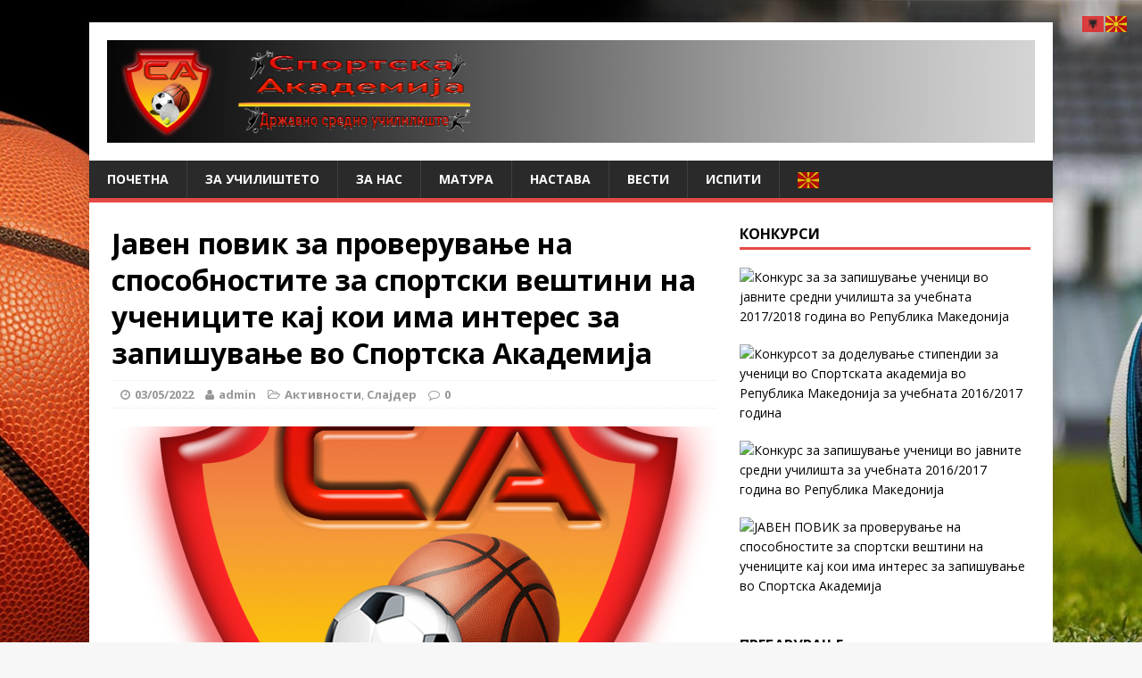

--- FILE ---
content_type: text/html; charset=UTF-8
request_url: http://sportskaakademija.edu.mk/%D1%98%D0%B0%D0%B2%D0%B5%D0%BD-%D0%BF%D0%BE%D0%B2%D0%B8%D0%BA-%D0%B7%D0%B0-%D0%BF%D1%80%D0%BE%D0%B2%D0%B5%D1%80%D1%83%D0%B2%D0%B0%D1%9A%D0%B5-%D0%BD%D0%B0-%D1%81%D0%BF%D0%BE%D1%81%D0%BE%D0%B1%D0%BD-2/
body_size: 55707
content:
<!DOCTYPE html>
<html class="no-js" lang="en-US">
<head>
<meta charset="UTF-8">
<meta name="viewport" content="width=device-width, initial-scale=1.0">
<link rel="profile" href="http://gmpg.org/xfn/11" />
<link rel="pingback" href="http://sportskaakademija.edu.mk/xmlrpc.php" />
<title>Јавен повик за проверување на способностите за спортски вештини на учениците кај кои има интерес за запишување во Спортска Академија &#8211; ДСУ Спортска академија</title>
<link rel='dns-prefetch' href='//fonts.googleapis.com' />
<link rel='dns-prefetch' href='//s.w.org' />
<link rel="alternate" type="application/rss+xml" title="ДСУ Спортска академија &raquo; Feed" href="http://sportskaakademija.edu.mk/feed/" />
<link rel="alternate" type="application/rss+xml" title="ДСУ Спортска академија &raquo; Comments Feed" href="http://sportskaakademija.edu.mk/comments/feed/" />
		<script type="text/javascript">
			window._wpemojiSettings = {"baseUrl":"https:\/\/s.w.org\/images\/core\/emoji\/12.0.0-1\/72x72\/","ext":".png","svgUrl":"https:\/\/s.w.org\/images\/core\/emoji\/12.0.0-1\/svg\/","svgExt":".svg","source":{"concatemoji":"http:\/\/sportskaakademija.edu.mk\/wp-includes\/js\/wp-emoji-release.min.js?ver=5.3.20"}};
			!function(e,a,t){var n,r,o,i=a.createElement("canvas"),p=i.getContext&&i.getContext("2d");function s(e,t){var a=String.fromCharCode;p.clearRect(0,0,i.width,i.height),p.fillText(a.apply(this,e),0,0);e=i.toDataURL();return p.clearRect(0,0,i.width,i.height),p.fillText(a.apply(this,t),0,0),e===i.toDataURL()}function c(e){var t=a.createElement("script");t.src=e,t.defer=t.type="text/javascript",a.getElementsByTagName("head")[0].appendChild(t)}for(o=Array("flag","emoji"),t.supports={everything:!0,everythingExceptFlag:!0},r=0;r<o.length;r++)t.supports[o[r]]=function(e){if(!p||!p.fillText)return!1;switch(p.textBaseline="top",p.font="600 32px Arial",e){case"flag":return s([127987,65039,8205,9895,65039],[127987,65039,8203,9895,65039])?!1:!s([55356,56826,55356,56819],[55356,56826,8203,55356,56819])&&!s([55356,57332,56128,56423,56128,56418,56128,56421,56128,56430,56128,56423,56128,56447],[55356,57332,8203,56128,56423,8203,56128,56418,8203,56128,56421,8203,56128,56430,8203,56128,56423,8203,56128,56447]);case"emoji":return!s([55357,56424,55356,57342,8205,55358,56605,8205,55357,56424,55356,57340],[55357,56424,55356,57342,8203,55358,56605,8203,55357,56424,55356,57340])}return!1}(o[r]),t.supports.everything=t.supports.everything&&t.supports[o[r]],"flag"!==o[r]&&(t.supports.everythingExceptFlag=t.supports.everythingExceptFlag&&t.supports[o[r]]);t.supports.everythingExceptFlag=t.supports.everythingExceptFlag&&!t.supports.flag,t.DOMReady=!1,t.readyCallback=function(){t.DOMReady=!0},t.supports.everything||(n=function(){t.readyCallback()},a.addEventListener?(a.addEventListener("DOMContentLoaded",n,!1),e.addEventListener("load",n,!1)):(e.attachEvent("onload",n),a.attachEvent("onreadystatechange",function(){"complete"===a.readyState&&t.readyCallback()})),(n=t.source||{}).concatemoji?c(n.concatemoji):n.wpemoji&&n.twemoji&&(c(n.twemoji),c(n.wpemoji)))}(window,document,window._wpemojiSettings);
		</script>
		<style type="text/css">
img.wp-smiley,
img.emoji {
	display: inline !important;
	border: none !important;
	box-shadow: none !important;
	height: 1em !important;
	width: 1em !important;
	margin: 0 .07em !important;
	vertical-align: -0.1em !important;
	background: none !important;
	padding: 0 !important;
}
</style>
	<link rel='stylesheet' id='wp-block-library-css'  href='http://sportskaakademija.edu.mk/wp-includes/css/dist/block-library/style.min.css?ver=5.3.20' type='text/css' media='all' />
<link rel='stylesheet' id='mh-google-fonts-css'  href='https://fonts.googleapis.com/css?family=Open+Sans:400,400italic,700,600' type='text/css' media='all' />
<link rel='stylesheet' id='mh-magazine-lite-css'  href='http://sportskaakademija.edu.mk/wp-content/themes/mh-magazine-lite/style.css?ver=2.3.1' type='text/css' media='all' />
<link rel='stylesheet' id='mh-font-awesome-css'  href='http://sportskaakademija.edu.mk/wp-content/themes/mh-magazine-lite/includes/font-awesome.min.css' type='text/css' media='all' />
<script type='text/javascript' src='http://sportskaakademija.edu.mk/wp-includes/js/jquery/jquery.js?ver=1.12.4-wp'></script>
<script type='text/javascript' src='http://sportskaakademija.edu.mk/wp-includes/js/jquery/jquery-migrate.min.js?ver=1.4.1'></script>
<script type='text/javascript' src='http://sportskaakademija.edu.mk/wp-content/themes/mh-magazine-lite/js/scripts.js?ver=5.3.20'></script>
<link rel='https://api.w.org/' href='http://sportskaakademija.edu.mk/wp-json/' />
<link rel="EditURI" type="application/rsd+xml" title="RSD" href="http://sportskaakademija.edu.mk/xmlrpc.php?rsd" />
<link rel="wlwmanifest" type="application/wlwmanifest+xml" href="http://sportskaakademija.edu.mk/wp-includes/wlwmanifest.xml" /> 
<link rel='prev' title='Час по психомоторика' href='http://sportskaakademija.edu.mk/%d1%87%d0%b0%d1%81-%d0%bf%d0%be-%d0%bf%d1%81%d0%b8%d1%85%d0%be%d0%bc%d0%be%d1%82%d0%be%d1%80%d0%b8%d0%ba%d0%b0/' />
<link rel='next' title='Час по пливање' href='http://sportskaakademija.edu.mk/%d1%87%d0%b0%d1%81-%d0%bf%d0%be-%d0%bf%d0%bb%d0%b8%d0%b2%d0%b0%d1%9a%d0%b5/' />
<meta name="generator" content="WordPress 5.3.20" />
<link rel="canonical" href="http://sportskaakademija.edu.mk/%d1%98%d0%b0%d0%b2%d0%b5%d0%bd-%d0%bf%d0%be%d0%b2%d0%b8%d0%ba-%d0%b7%d0%b0-%d0%bf%d1%80%d0%be%d0%b2%d0%b5%d1%80%d1%83%d0%b2%d0%b0%d1%9a%d0%b5-%d0%bd%d0%b0-%d1%81%d0%bf%d0%be%d1%81%d0%be%d0%b1%d0%bd-2/" />
<link rel='shortlink' href='http://sportskaakademija.edu.mk/?p=2207' />
<link rel="alternate" type="application/json+oembed" href="http://sportskaakademija.edu.mk/wp-json/oembed/1.0/embed?url=http%3A%2F%2Fsportskaakademija.edu.mk%2F%25d1%2598%25d0%25b0%25d0%25b2%25d0%25b5%25d0%25bd-%25d0%25bf%25d0%25be%25d0%25b2%25d0%25b8%25d0%25ba-%25d0%25b7%25d0%25b0-%25d0%25bf%25d1%2580%25d0%25be%25d0%25b2%25d0%25b5%25d1%2580%25d1%2583%25d0%25b2%25d0%25b0%25d1%259a%25d0%25b5-%25d0%25bd%25d0%25b0-%25d1%2581%25d0%25bf%25d0%25be%25d1%2581%25d0%25be%25d0%25b1%25d0%25bd-2%2F" />
<link rel="alternate" type="text/xml+oembed" href="http://sportskaakademija.edu.mk/wp-json/oembed/1.0/embed?url=http%3A%2F%2Fsportskaakademija.edu.mk%2F%25d1%2598%25d0%25b0%25d0%25b2%25d0%25b5%25d0%25bd-%25d0%25bf%25d0%25be%25d0%25b2%25d0%25b8%25d0%25ba-%25d0%25b7%25d0%25b0-%25d0%25bf%25d1%2580%25d0%25be%25d0%25b2%25d0%25b5%25d1%2580%25d1%2583%25d0%25b2%25d0%25b0%25d1%259a%25d0%25b5-%25d0%25bd%25d0%25b0-%25d1%2581%25d0%25bf%25d0%25be%25d1%2581%25d0%25be%25d0%25b1%25d0%25bd-2%2F&#038;format=xml" />
<!--[if lt IE 9]>
<script src="http://sportskaakademija.edu.mk/wp-content/themes/mh-magazine-lite/js/css3-mediaqueries.js"></script>
<![endif]-->
<style type="text/css" id="custom-background-css">
body.custom-background { background-image: url("http://sportskaakademija.edu.mk/wp-content/uploads/2016/05/Pozadina.jpg"); background-position: center top; background-size: auto; background-repeat: repeat; background-attachment: scroll; }
</style>
	<link rel="icon" href="http://sportskaakademija.edu.mk/wp-content/uploads/2016/04/cropped-Sportska-akademija-stit-32x32.png" sizes="32x32" />
<link rel="icon" href="http://sportskaakademija.edu.mk/wp-content/uploads/2016/04/cropped-Sportska-akademija-stit-192x192.png" sizes="192x192" />
<link rel="apple-touch-icon-precomposed" href="http://sportskaakademija.edu.mk/wp-content/uploads/2016/04/cropped-Sportska-akademija-stit-180x180.png" />
<meta name="msapplication-TileImage" content="http://sportskaakademija.edu.mk/wp-content/uploads/2016/04/cropped-Sportska-akademija-stit-270x270.png" />
</head>
<body id="mh-mobile" class="post-template-default single single-post postid-2207 single-format-standard custom-background mh-right-sb">
<div class="mh-container mh-container-outer">
<div class="mh-header-mobile-nav clearfix"></div>
<header class="mh-header">
	<div class="mh-container mh-container-inner mh-row clearfix">
		<div class="mh-custom-header" role="banner">
<a href="http://sportskaakademija.edu.mk/" title="ДСУ Спортска академија" rel="home">
<div class="mh-site-logo" role="banner">
<img class="mh-header-image" src="http://sportskaakademija.edu.mk/wp-content/uploads/2016/05/Sportska-akademija-logo1.jpg" height="150" width="1362" alt="ДСУ Спортска академија" />
</div>
</a>
</div>
	</div>
	<div class="mh-main-nav-wrap">
		<nav class="mh-main-nav mh-container mh-container-inner clearfix">
			<div class="menu-meni-container"><ul id="menu-meni" class="menu"><li id="menu-item-14" class="menu-item menu-item-type-post_type menu-item-object-page menu-item-home menu-item-14"><a href="http://sportskaakademija.edu.mk/">Почетна</a></li>
<li id="menu-item-184" class="menu-item menu-item-type-post_type menu-item-object-page menu-item-has-children menu-item-184"><a href="http://sportskaakademija.edu.mk/%d0%b7%d0%b0-%d1%83%d1%87%d0%b8%d0%bb%d0%b8%d1%88%d1%82%d0%b5%d1%82%d0%be/">За училиштето</a>
<ul class="sub-menu">
	<li id="menu-item-49" class="menu-item menu-item-type-post_type menu-item-object-page menu-item-49"><a href="http://sportskaakademija.edu.mk/%d0%ba%d0%be%d0%bd%d1%82%d0%b0%d0%ba%d1%82/">Контакт</a></li>
	<li id="menu-item-125" class="menu-item menu-item-type-post_type menu-item-object-page menu-item-has-children menu-item-125"><a href="http://sportskaakademija.edu.mk/%d0%b4%d0%be%d0%ba%d1%83%d0%bc%d0%b5%d0%bd%d1%82%d0%b8/">Прописи</a>
	<ul class="sub-menu">
		<li id="menu-item-189" class="menu-item menu-item-type-post_type menu-item-object-page menu-item-189"><a href="http://sportskaakademija.edu.mk/%d0%b7%d0%b0%d0%ba%d0%be%d0%bd%d0%b8/">Закони</a></li>
		<li id="menu-item-192" class="menu-item menu-item-type-post_type menu-item-object-page menu-item-192"><a href="http://sportskaakademija.edu.mk/%d0%bf%d1%80%d0%b0%d0%b2%d0%b8%d0%bb%d0%bd%d0%b8%d1%86%d0%b8/">Правилници</a></li>
		<li id="menu-item-705" class="menu-item menu-item-type-post_type menu-item-object-page menu-item-705"><a href="http://sportskaakademija.edu.mk/%d0%bd%d0%be%d1%80%d0%bc%d0%b0%d1%82%d0%b8%d0%b2%d0%bd%d0%b8-%d0%b0%d0%ba%d1%82%d0%b8-%d0%bd%d0%b0-%d1%83%d1%87%d0%b8%d0%bb%d0%b8%d1%88%d1%82%d0%b5%d1%82%d0%be/">Нормативни акти на училиштето</a></li>
	</ul>
</li>
</ul>
</li>
<li id="menu-item-44" class="menu-item menu-item-type-post_type menu-item-object-page menu-item-has-children menu-item-44"><a href="http://sportskaakademija.edu.mk/%d0%b7%d0%b0-%d0%bd%d0%b0%d1%81/">За нас</a>
<ul class="sub-menu">
	<li id="menu-item-100" class="menu-item menu-item-type-post_type menu-item-object-page menu-item-100"><a href="http://sportskaakademija.edu.mk/%d0%b4%d0%b8%d1%80%d0%b5%d0%ba%d1%82%d0%be%d1%80/">Директор</a></li>
	<li id="menu-item-197" class="menu-item menu-item-type-post_type menu-item-object-page menu-item-197"><a href="http://sportskaakademija.edu.mk/%d0%bf%d1%80%d0%be%d1%84%d0%b5%d1%81%d0%be%d1%80%d0%b8/">Професори</a></li>
	<li id="menu-item-200" class="menu-item menu-item-type-post_type menu-item-object-page menu-item-200"><a href="http://sportskaakademija.edu.mk/%d0%bc%d0%b5%d0%bd%d1%82%d0%be%d1%80%d0%b8/">Ментори</a></li>
	<li id="menu-item-352" class="menu-item menu-item-type-post_type menu-item-object-page menu-item-352"><a href="http://sportskaakademija.edu.mk/%d1%82%d1%80%d0%b5%d0%bd%d0%b5%d1%80%d0%b8/">Тренери</a></li>
	<li id="menu-item-203" class="menu-item menu-item-type-post_type menu-item-object-page menu-item-203"><a href="http://sportskaakademija.edu.mk/%d0%b0%d0%b4%d0%bc%d0%b8%d0%bd%d0%b8%d1%81%d1%82%d1%80%d0%b0%d1%86%d0%b8%d1%98%d0%b0/">Администрација</a></li>
	<li id="menu-item-1967" class="menu-item menu-item-type-post_type menu-item-object-page menu-item-1967"><a href="http://sportskaakademija.edu.mk/%d1%81%d1%82%d1%80%d1%83%d1%87%d0%bd%d0%b0-%d1%81%d0%bb%d1%83%d0%b6%d0%b1%d0%b0/">Стручна служба</a></li>
	<li id="menu-item-1466" class="menu-item menu-item-type-post_type menu-item-object-page menu-item-1466"><a href="http://sportskaakademija.edu.mk/%d0%b5-%d0%bd%d0%b0%d1%81%d1%82%d0%b0%d0%b2%d0%b0/">Е-настава</a></li>
</ul>
</li>
<li id="menu-item-1629" class="menu-item menu-item-type-custom menu-item-object-custom menu-item-1629"><a href="http://sportskaakademija.edu.mk/%d0%b5-%d0%bc%d0%b0%d1%82%d1%83%d1%80%d0%b0/">Матура</a></li>
<li id="menu-item-52" class="menu-item menu-item-type-post_type menu-item-object-page menu-item-has-children menu-item-52"><a href="http://sportskaakademija.edu.mk/%d0%bd%d0%b0%d1%81%d1%82%d0%b0%d0%b2%d0%b0/">Настава</a>
<ul class="sub-menu">
	<li id="menu-item-361" class="menu-item menu-item-type-post_type menu-item-object-page menu-item-361"><a href="http://sportskaakademija.edu.mk/%d0%bd%d0%b0%d1%81%d1%82%d0%b0%d0%b2%d0%b5%d0%bd-%d0%bf%d0%bb%d0%b0%d0%bd/">Наставен план</a></li>
	<li id="menu-item-355" class="menu-item menu-item-type-post_type menu-item-object-page menu-item-355"><a href="http://sportskaakademija.edu.mk/%d0%bf%d0%b0%d1%80%d0%b0%d0%bb%d0%b5%d0%bb%d0%ba%d0%b8/">Паралелки</a></li>
	<li id="menu-item-386" class="menu-item menu-item-type-post_type menu-item-object-page menu-item-386"><a href="http://sportskaakademija.edu.mk/%d0%bf%d1%80%d0%be%d1%84%d0%b5%d1%81%d0%be%d1%80%d0%b8/">Професори</a></li>
	<li id="menu-item-17" class="menu-item menu-item-type-post_type menu-item-object-page menu-item-has-children menu-item-17"><a href="http://sportskaakademija.edu.mk/%d1%83%d0%bf%d0%b8%d1%81%d0%b8/">Уписи</a>
	<ul class="sub-menu">
		<li id="menu-item-968" class="menu-item menu-item-type-post_type menu-item-object-page menu-item-968"><a href="http://sportskaakademija.edu.mk/%d1%83%d0%bf%d0%b8%d1%81%d0%b8/%d1%80%d0%b5%d0%b7%d1%83%d0%bb%d1%82%d0%b0%d1%82%d0%b8-%d0%be%d0%b4-%d1%81%d0%b5%d0%bb%d0%b5%d0%ba%d1%86%d0%b8%d1%98%d0%b0-%d0%b7%d0%b0-%d1%83%d0%bf%d0%b8%d1%81/">Резултати од селекција за упис</a></li>
	</ul>
</li>
</ul>
</li>
<li id="menu-item-334" class="menu-item menu-item-type-custom menu-item-object-custom menu-item-has-children menu-item-334"><a href="http://sportskaakademija.edu.mk/2017/">Вести</a>
<ul class="sub-menu">
	<li id="menu-item-181" class="menu-item menu-item-type-post_type menu-item-object-page menu-item-has-children menu-item-181"><a href="http://sportskaakademija.edu.mk/%d1%84%d0%be%d1%82%d0%be%d0%b3%d0%b0%d0%bb%d0%b5%d1%80%d0%b8%d1%98%d0%b0/">Фотогалерија</a>
	<ul class="sub-menu">
		<li id="menu-item-639" class="menu-item menu-item-type-post_type menu-item-object-page menu-item-639"><a href="http://sportskaakademija.edu.mk/%d0%b2%d0%b8%d0%b4%d0%b5%d0%be-%d0%b3%d0%b0%d0%bb%d0%b5%d1%80%d0%b8%d1%98%d0%b0/">Видео галерија</a></li>
	</ul>
</li>
	<li id="menu-item-867" class="menu-item menu-item-type-custom menu-item-object-custom menu-item-867"><a href="http://sportskaakademija.edu.mk/2016/">2016</a></li>
	<li id="menu-item-1351" class="menu-item menu-item-type-custom menu-item-object-custom menu-item-1351"><a href="http://sportskaakademija.edu.mk/wp-content/uploads/2019/03/Zavrsna_smetka_2018.pdf">Завршна сметка за 2018</a></li>
	<li id="menu-item-1586" class="menu-item menu-item-type-custom menu-item-object-custom menu-item-1586"><a href="http://sportskaakademija.edu.mk/%d0%bf%d1%80%d0%b8%d1%85%d0%be%d0%b4%d0%b8-%d1%80%d0%b0%d1%81%d1%85%d0%be%d0%b4%d0%b8-%d0%b8-%d0%b1%d0%b8%d0%bb%d0%b0%d0%bd%d1%81-%d0%bd%d0%b0-%d1%81%d0%be%d1%81%d1%82%d0%be%d1%98%d0%b1%d0%b0-%d0%b7-2/">Приходи и расходи за 2019 година</a></li>
	<li id="menu-item-2066" class="menu-item menu-item-type-custom menu-item-object-custom menu-item-2066"><a href="http://sportskaakademija.edu.mk/%d0%bf%d1%80%d0%b8%d1%85%d0%be%d0%b4%d0%b8-%d1%80%d0%b0%d1%81%d1%85%d0%be%d0%b4%d0%b8-%d0%b8-%d0%b1%d0%b8%d0%bb%d0%b0%d0%bd%d1%81-%d0%bd%d0%b0-%d1%81%d0%be%d1%81%d1%82%d0%be%d1%98%d0%b1%d0%b0-%d0%b7-3/">Завршна сметка за 2020</a></li>
	<li id="menu-item-2182" class="menu-item menu-item-type-custom menu-item-object-custom menu-item-2182"><a href="http://sportskaakademija.edu.mk/%d0%b7%d0%b0%d0%b2%d1%80%d1%88%d0%bd%d0%b0-%d1%81%d0%bc%d0%b5%d1%82%d0%ba%d0%b0-%d0%b4%d1%81%d1%83-%d1%81%d0%bf%d0%be%d1%80%d1%82%d1%81%d0%ba%d0%b0-%d0%b0%d0%ba%d0%b0%d0%b4%d0%b5%d0%bc%d0%b8%d1%98/">Завршна сметка за 2021</a></li>
	<li id="menu-item-2400" class="menu-item menu-item-type-custom menu-item-object-custom menu-item-2400"><a href="http://sportskaakademija.edu.mk/%d0%b7%d0%b0%d0%b2%d1%80%d1%88%d0%bd%d0%b0-%d1%81%d0%bc%d0%b5%d1%82%d0%ba%d0%b0-2022/">Завршна сметка за 2022</a></li>
	<li id="menu-item-2546" class="menu-item menu-item-type-custom menu-item-object-custom menu-item-2546"><a href="https://sportskaakademija.edu.mk/%d0%b7%d0%b0%d0%b2%d1%80%d1%88%d0%bd%d0%b0-%d1%81%d0%bc%d0%b5%d1%82%d0%ba%d0%b0-%d0%b7%d0%b0-2023/">Завршна сметка за 2023</a></li>
</ul>
</li>
<li id="menu-item-1981" class="menu-item menu-item-type-post_type menu-item-object-page menu-item-1981"><a href="http://sportskaakademija.edu.mk/%d0%b8%d1%81%d0%bf%d0%b8%d1%82%d0%b8/">Испити</a></li>
<li class="menu-item menu-item-gtranslate menu-item-has-children notranslate"><a href="#" data-gt-lang="mk" class="gt-current-wrapper notranslate"><img src="http://sportskaakademija.edu.mk/wp-content/plugins/gtranslate/flags/svg/mk.svg" width="24" height="24" alt="mk" loading="lazy"></a><ul class="dropdown-menu sub-menu"><li class="menu-item menu-item-gtranslate-child"><a href="#" data-gt-lang="sq" class="notranslate"><img src="http://sportskaakademija.edu.mk/wp-content/plugins/gtranslate/flags/svg/sq.svg" width="24" height="24" alt="sq" loading="lazy"></a></li><li class="menu-item menu-item-gtranslate-child"><a href="#" data-gt-lang="mk" class="gt-current-lang notranslate"><img src="http://sportskaakademija.edu.mk/wp-content/plugins/gtranslate/flags/svg/mk.svg" width="24" height="24" alt="mk" loading="lazy"></a></li></ul></li></ul></div>		</nav>
	</div>
</header><div class="mh-wrapper clearfix">
	<div id="main-content" class="mh-content"><article id="post-2207" class="post-2207 post type-post status-publish format-standard has-post-thumbnail hentry category-21 category-11">
	<header class="entry-header clearfix">
		<h1 class="entry-title">
			Јавен повик за проверување на способностите за спортски вештини на учениците кај кои има интерес за запишување во Спортска Академија		</h1>
		<p class="mh-meta entry-meta">
<span class="entry-meta-date updated"><i class="fa fa-clock-o"></i><a href="http://sportskaakademija.edu.mk/2022/05/">03/05/2022</a></span>
<span class="entry-meta-author author vcard"><i class="fa fa-user"></i><a class="fn" href="http://sportskaakademija.edu.mk/author/admin/">admin</a></span>
<span class="entry-meta-categories"><i class="fa fa-folder-open-o"></i><a href="http://sportskaakademija.edu.mk/category/%d0%b0%d0%ba%d1%82%d0%b8%d0%b2%d0%bd%d0%be%d1%81%d1%82%d0%b8/" rel="category tag">Активности</a>, <a href="http://sportskaakademija.edu.mk/category/%d1%81%d0%bb%d0%b0%d1%98%d0%b4%d0%b5%d1%80/" rel="category tag">Слајдер</a></span>
<span class="entry-meta-comments"><i class="fa fa-comment-o"></i><a class="mh-comment-scroll" href="http://sportskaakademija.edu.mk/%d1%98%d0%b0%d0%b2%d0%b5%d0%bd-%d0%bf%d0%be%d0%b2%d0%b8%d0%ba-%d0%b7%d0%b0-%d0%bf%d1%80%d0%be%d0%b2%d0%b5%d1%80%d1%83%d0%b2%d0%b0%d1%9a%d0%b5-%d0%bd%d0%b0-%d1%81%d0%bf%d0%be%d1%81%d0%be%d0%b1%d0%bd-2/#mh-comments">0</a></span>
</p>
	</header>
		<div class="entry-content clearfix">
		
<figure class="entry-thumbnail">
<img src="http://sportskaakademija.edu.mk/wp-content/uploads/2016/04/Sportska-akademija-stit-678x381.png" alt="" title="Sportska-akademija-stit" />
</figure>
		
<p><a href="https://mon.gov.mk/content/?id=4695">Јавен повик за проверување на способностите за спортски вештини на учениците кај кои има интерес за запишување во Спортска Академија</a></p>
	</div>
		</article><nav class="mh-post-nav-wrap clearfix" role="navigation">
<div class="mh-post-nav-prev mh-post-nav">
<a href="http://sportskaakademija.edu.mk/%d1%87%d0%b0%d1%81-%d0%bf%d0%be-%d0%bf%d1%81%d0%b8%d1%85%d0%be%d0%bc%d0%be%d1%82%d0%be%d1%80%d0%b8%d0%ba%d0%b0/" rel="prev">Previous article</a></div>
<div class="mh-post-nav-next mh-post-nav">
<a href="http://sportskaakademija.edu.mk/%d1%87%d0%b0%d1%81-%d0%bf%d0%be-%d0%bf%d0%bb%d0%b8%d0%b2%d0%b0%d1%9a%d0%b5/" rel="next">Next article</a></div>
</nav>
	</div>
	<aside class="mh-widget-col-1 mh-sidebar">
	<div id="text-15" class="mh-widget widget_text"><h4 class="mh-widget-title"><span class="mh-widget-title-inner">Конкурси</span></h4>			<div class="textwidget"><a title="Конкурс за за запишување ученици во јавните средни училишта за учебната 2017/2018 година во Република Македонија" href="http://sportskaakademija.edu.mk/wp-content/uploads/2017/04/Konkurs-2017-2018.pdf"><img class="alignnone size-full wp-image-87" alt="Конкурс за за запишување ученици во јавните средни училишта за учебната 2017/2018 година во Република Македонија" /></a>

<a title="Конкурс за стипендии" href="http://www.mon.gov.mk/index.php/2014-07-23-14-03-24/vesti-i-nastani/1578-2016-2019"_blank"><img class="alignnone size-full wp-image-87" alt="Конкурсот за доделување стипендии за ученици во Спортската академија во Република Македонија за учебната 2016/2017 година" /></a>

<a title="Конкурс" href="http://mon.gov.mk/images/Konkurs-mak.pdf" target="_blank" rel="noopener noreferrer"><img class="alignnone size-full wp-image-87" alt="Конкурс за запишување ученици во јавните средни училишта за учебната 2016/2017 година во Република Македонија" /></a>

<a title="Упис во ДСУ Спортска академија" href="http://sportskaakademija.edu.mk/%D1%83%D0%BF%D0%B8%D1%81%D0%B8/"_blank"><img class="alignnone size-full wp-image-87" alt="ЈАВЕН ПОВИК за проверување на способностите за спортски вештини на учениците кај кои има интерес за запишување во Спортска Академија" /></a></div>
		</div><div id="search-2" class="mh-widget widget_search"><h4 class="mh-widget-title"><span class="mh-widget-title-inner">Пребарување</span></h4><form role="search" method="get" class="search-form" action="http://sportskaakademija.edu.mk/">
				<label>
					<span class="screen-reader-text">Search for:</span>
					<input type="search" class="search-field" placeholder="Search &hellip;" value="" name="s" />
				</label>
				<input type="submit" class="search-submit" value="Search" />
			</form></div><div id="gtranslate-2" class="mh-widget widget_gtranslate"><div class="gtranslate_wrapper" id="gt-wrapper-24827907"></div></div>		<div id="recent-posts-2" class="mh-widget widget_recent_entries">		<h4 class="mh-widget-title"><span class="mh-widget-title-inner">Најнови вести</span></h4>		<ul>
											<li>
					<a href="http://sportskaakademija.edu.mk/%d0%b8%d0%b2%d0%be-%d0%bc%d0%b0%d1%80%d0%ba%d0%be%d0%b2%d1%81%d0%ba%d0%b8-%d0%b4%d0%b2%d0%be%d0%b5%d0%bd-%d1%81%d1%82%d1%80%d0%b5%d0%bb%d0%b5%d1%86-%d0%b2%d0%be-%d1%82%d1%80%d0%b8%d1%83%d0%bc%d1%84/">Иво Марковски, двоен стрелец во триумфот на Македонија против Црна Гора</a>
											<span class="post-date">14/12/2025</span>
									</li>
											<li>
					<a href="http://sportskaakademija.edu.mk/%d0%b5%d0%b4%d0%b5%d0%bd-%d1%82%d0%b8%d0%bc-%d0%b7%d0%b0-%d1%81%d0%b5%d0%ba%d0%be%d0%b5-%d0%b4%d0%b5%d1%82%d0%b5-%d0%bd%d1%83%d0%bb%d1%82%d0%b0-%d0%b4%d0%b8%d1%81%d0%ba%d1%80%d0%b8%d0%bc/">Еден тим за секое дете – нулта дискриминација</a>
											<span class="post-date">27/11/2025</span>
									</li>
											<li>
					<a href="http://sportskaakademija.edu.mk/%d0%b5%d0%b4%d0%bd%d0%be%d0%b4%d0%bd%d0%b5%d0%b2%d0%bd%d0%b0-%d0%b5%d0%ba%d1%81%d0%ba%d1%83%d1%80%d0%b7%d0%b8%d1%98%d0%b0-%d0%b2%d0%be%d0%b4%d0%bd%d0%be/">Еднодневна екскурзија Водно</a>
											<span class="post-date">05/11/2025</span>
									</li>
					</ul>
		</div><div id="archives-2" class="mh-widget widget_archive"><h4 class="mh-widget-title"><span class="mh-widget-title-inner">Архива</span></h4>		<label class="screen-reader-text" for="archives-dropdown-2">Архива</label>
		<select id="archives-dropdown-2" name="archive-dropdown">
			
			<option value="">Select Month</option>
				<option value='http://sportskaakademija.edu.mk/2025/12/'> December 2025 &nbsp;(1)</option>
	<option value='http://sportskaakademija.edu.mk/2025/11/'> November 2025 &nbsp;(2)</option>
	<option value='http://sportskaakademija.edu.mk/2025/08/'> August 2025 &nbsp;(1)</option>
	<option value='http://sportskaakademija.edu.mk/2025/07/'> July 2025 &nbsp;(3)</option>
	<option value='http://sportskaakademija.edu.mk/2025/06/'> June 2025 &nbsp;(5)</option>
	<option value='http://sportskaakademija.edu.mk/2025/05/'> May 2025 &nbsp;(1)</option>
	<option value='http://sportskaakademija.edu.mk/2025/04/'> April 2025 &nbsp;(3)</option>
	<option value='http://sportskaakademija.edu.mk/2025/03/'> March 2025 &nbsp;(1)</option>
	<option value='http://sportskaakademija.edu.mk/2025/02/'> February 2025 &nbsp;(1)</option>
	<option value='http://sportskaakademija.edu.mk/2025/01/'> January 2025 &nbsp;(2)</option>
	<option value='http://sportskaakademija.edu.mk/2024/12/'> December 2024 &nbsp;(3)</option>
	<option value='http://sportskaakademija.edu.mk/2024/11/'> November 2024 &nbsp;(2)</option>
	<option value='http://sportskaakademija.edu.mk/2024/10/'> October 2024 &nbsp;(1)</option>
	<option value='http://sportskaakademija.edu.mk/2024/09/'> September 2024 &nbsp;(1)</option>
	<option value='http://sportskaakademija.edu.mk/2024/08/'> August 2024 &nbsp;(3)</option>
	<option value='http://sportskaakademija.edu.mk/2024/07/'> July 2024 &nbsp;(2)</option>
	<option value='http://sportskaakademija.edu.mk/2024/06/'> June 2024 &nbsp;(2)</option>
	<option value='http://sportskaakademija.edu.mk/2024/05/'> May 2024 &nbsp;(1)</option>
	<option value='http://sportskaakademija.edu.mk/2024/04/'> April 2024 &nbsp;(2)</option>
	<option value='http://sportskaakademija.edu.mk/2024/03/'> March 2024 &nbsp;(2)</option>
	<option value='http://sportskaakademija.edu.mk/2024/02/'> February 2024 &nbsp;(1)</option>
	<option value='http://sportskaakademija.edu.mk/2023/12/'> December 2023 &nbsp;(1)</option>
	<option value='http://sportskaakademija.edu.mk/2023/10/'> October 2023 &nbsp;(2)</option>
	<option value='http://sportskaakademija.edu.mk/2023/09/'> September 2023 &nbsp;(2)</option>
	<option value='http://sportskaakademija.edu.mk/2023/08/'> August 2023 &nbsp;(1)</option>
	<option value='http://sportskaakademija.edu.mk/2023/07/'> July 2023 &nbsp;(2)</option>
	<option value='http://sportskaakademija.edu.mk/2023/06/'> June 2023 &nbsp;(2)</option>
	<option value='http://sportskaakademija.edu.mk/2023/05/'> May 2023 &nbsp;(3)</option>
	<option value='http://sportskaakademija.edu.mk/2023/04/'> April 2023 &nbsp;(2)</option>
	<option value='http://sportskaakademija.edu.mk/2023/03/'> March 2023 &nbsp;(2)</option>
	<option value='http://sportskaakademija.edu.mk/2023/01/'> January 2023 &nbsp;(3)</option>
	<option value='http://sportskaakademija.edu.mk/2022/12/'> December 2022 &nbsp;(1)</option>
	<option value='http://sportskaakademija.edu.mk/2022/11/'> November 2022 &nbsp;(3)</option>
	<option value='http://sportskaakademija.edu.mk/2022/10/'> October 2022 &nbsp;(4)</option>
	<option value='http://sportskaakademija.edu.mk/2022/08/'> August 2022 &nbsp;(1)</option>
	<option value='http://sportskaakademija.edu.mk/2022/07/'> July 2022 &nbsp;(2)</option>
	<option value='http://sportskaakademija.edu.mk/2022/06/'> June 2022 &nbsp;(3)</option>
	<option value='http://sportskaakademija.edu.mk/2022/05/'> May 2022 &nbsp;(4)</option>
	<option value='http://sportskaakademija.edu.mk/2022/04/'> April 2022 &nbsp;(1)</option>
	<option value='http://sportskaakademija.edu.mk/2022/03/'> March 2022 &nbsp;(1)</option>
	<option value='http://sportskaakademija.edu.mk/2021/12/'> December 2021 &nbsp;(1)</option>
	<option value='http://sportskaakademija.edu.mk/2021/10/'> October 2021 &nbsp;(1)</option>
	<option value='http://sportskaakademija.edu.mk/2021/09/'> September 2021 &nbsp;(1)</option>
	<option value='http://sportskaakademija.edu.mk/2021/08/'> August 2021 &nbsp;(2)</option>
	<option value='http://sportskaakademija.edu.mk/2021/07/'> July 2021 &nbsp;(1)</option>
	<option value='http://sportskaakademija.edu.mk/2021/06/'> June 2021 &nbsp;(1)</option>
	<option value='http://sportskaakademija.edu.mk/2021/05/'> May 2021 &nbsp;(1)</option>
	<option value='http://sportskaakademija.edu.mk/2021/04/'> April 2021 &nbsp;(1)</option>
	<option value='http://sportskaakademija.edu.mk/2021/03/'> March 2021 &nbsp;(1)</option>
	<option value='http://sportskaakademija.edu.mk/2020/12/'> December 2020 &nbsp;(4)</option>
	<option value='http://sportskaakademija.edu.mk/2020/11/'> November 2020 &nbsp;(2)</option>
	<option value='http://sportskaakademija.edu.mk/2020/10/'> October 2020 &nbsp;(4)</option>
	<option value='http://sportskaakademija.edu.mk/2020/09/'> September 2020 &nbsp;(4)</option>
	<option value='http://sportskaakademija.edu.mk/2020/08/'> August 2020 &nbsp;(3)</option>
	<option value='http://sportskaakademija.edu.mk/2020/07/'> July 2020 &nbsp;(1)</option>
	<option value='http://sportskaakademija.edu.mk/2020/06/'> June 2020 &nbsp;(5)</option>
	<option value='http://sportskaakademija.edu.mk/2020/05/'> May 2020 &nbsp;(6)</option>
	<option value='http://sportskaakademija.edu.mk/2020/04/'> April 2020 &nbsp;(5)</option>
	<option value='http://sportskaakademija.edu.mk/2020/03/'> March 2020 &nbsp;(16)</option>
	<option value='http://sportskaakademija.edu.mk/2019/03/'> March 2019 &nbsp;(1)</option>
	<option value='http://sportskaakademija.edu.mk/2018/06/'> June 2018 &nbsp;(1)</option>
	<option value='http://sportskaakademija.edu.mk/2018/05/'> May 2018 &nbsp;(1)</option>
	<option value='http://sportskaakademija.edu.mk/2018/03/'> March 2018 &nbsp;(1)</option>
	<option value='http://sportskaakademija.edu.mk/2018/01/'> January 2018 &nbsp;(1)</option>
	<option value='http://sportskaakademija.edu.mk/2017/12/'> December 2017 &nbsp;(7)</option>
	<option value='http://sportskaakademija.edu.mk/2017/10/'> October 2017 &nbsp;(1)</option>
	<option value='http://sportskaakademija.edu.mk/2017/09/'> September 2017 &nbsp;(2)</option>
	<option value='http://sportskaakademija.edu.mk/2017/07/'> July 2017 &nbsp;(1)</option>
	<option value='http://sportskaakademija.edu.mk/2017/06/'> June 2017 &nbsp;(7)</option>
	<option value='http://sportskaakademija.edu.mk/2017/05/'> May 2017 &nbsp;(8)</option>
	<option value='http://sportskaakademija.edu.mk/2017/04/'> April 2017 &nbsp;(2)</option>
	<option value='http://sportskaakademija.edu.mk/2017/03/'> March 2017 &nbsp;(4)</option>
	<option value='http://sportskaakademija.edu.mk/2017/01/'> January 2017 &nbsp;(1)</option>
	<option value='http://sportskaakademija.edu.mk/2016/12/'> December 2016 &nbsp;(2)</option>
	<option value='http://sportskaakademija.edu.mk/2016/09/'> September 2016 &nbsp;(2)</option>
	<option value='http://sportskaakademija.edu.mk/2016/06/'> June 2016 &nbsp;(1)</option>
	<option value='http://sportskaakademija.edu.mk/2016/05/'> May 2016 &nbsp;(3)</option>
	<option value='http://sportskaakademija.edu.mk/2016/04/'> April 2016 &nbsp;(11)</option>
	<option value='http://sportskaakademija.edu.mk/2016/03/'> March 2016 &nbsp;(2)</option>

		</select>

<script type="text/javascript">
/* <![CDATA[ */
(function() {
	var dropdown = document.getElementById( "archives-dropdown-2" );
	function onSelectChange() {
		if ( dropdown.options[ dropdown.selectedIndex ].value !== '' ) {
			document.location.href = this.options[ this.selectedIndex ].value;
		}
	}
	dropdown.onchange = onSelectChange;
})();
/* ]]> */
</script>

		</div><div id="mh_magazine_lite_posts_focus-2" class="mh-widget mh_magazine_lite_posts_focus"><h4 class="mh-widget-title"><span class="mh-widget-title-inner"><a href="http://sportskaakademija.edu.mk/category/%d0%b8%d0%bd%d1%82%d0%b5%d1%80%d0%b2%d1%98%d1%83/" class="mh-widget-title-link">Интервју</a></span></h4><div class="mh-row mh-posts-focus-widget clearfix">
							<div class="mh-col-3-4 mh-posts-focus-wrap mh-posts-focus-inner clearfix">
								<div class="mh-col-3-4 mh-posts-focus-wrap mh-posts-focus-large clearfix">
									<article class="mh-posts-focus-item mh-posts-focus-item-large clearfix post-87 post type-post status-publish format-standard has-post-thumbnail hentry category-12 tag-3 tag-15">
										<div class="mh-posts-focus-thumb mh-posts-focus-thumb-large">
											<a href="http://sportskaakademija.edu.mk/%d1%98%d0%be%d0%b2%d0%b0%d0%bd%d0%be%d0%b2%d1%81%d0%ba%d0%b8-%d0%b7%d0%b0-%d0%bc%d0%b0%d0%ba%d0%b5%d0%b4%d0%be%d0%bd%d1%81%d0%ba%d0%b8-%d1%81%d0%bf%d0%be%d1%80%d1%82-%d0%bc%d0%b0%d0%ba%d1%81%d0%b8/" title="Јовановски за Македонски спорт: Максимална поддршка за спортскиот и академски развој на спортистите"><img width="300" height="100" src="http://sportskaakademija.edu.mk/wp-content/uploads/2016/04/Sportska-akademija-logo.jpg" class="attachment-mh-magazine-lite-large size-mh-magazine-lite-large wp-post-image" alt="" />											</a>
										</div>
										<h3 class="mh-posts-focus-title mh-posts-focus-title-large">
											<a href="http://sportskaakademija.edu.mk/%d1%98%d0%be%d0%b2%d0%b0%d0%bd%d0%be%d0%b2%d1%81%d0%ba%d0%b8-%d0%b7%d0%b0-%d0%bc%d0%b0%d0%ba%d0%b5%d0%b4%d0%be%d0%bd%d1%81%d0%ba%d0%b8-%d1%81%d0%bf%d0%be%d1%80%d1%82-%d0%bc%d0%b0%d0%ba%d1%81%d0%b8/" title="Јовановски за Македонски спорт: Максимална поддршка за спортскиот и академски развој на спортистите" rel="bookmark">
												Јовановски за Македонски спорт: Максимална поддршка за спортскиот и академски развој на спортистите											</a>
										</h3>
										<div class="mh-meta mh-posts-focus-meta mh-posts-focus-meta-large">
											<span class="mh-meta-date updated"><i class="fa fa-clock-o"></i>29/04/2016</span>
<span class="mh-meta-comments"><i class="fa fa-comment-o"></i><a class="mh-comment-count-link" href="http://sportskaakademija.edu.mk/%d1%98%d0%be%d0%b2%d0%b0%d0%bd%d0%be%d0%b2%d1%81%d0%ba%d0%b8-%d0%b7%d0%b0-%d0%bc%d0%b0%d0%ba%d0%b5%d0%b4%d0%be%d0%bd%d1%81%d0%ba%d0%b8-%d1%81%d0%bf%d0%be%d1%80%d1%82-%d0%bc%d0%b0%d0%ba%d1%81%d0%b8/#mh-comments">0</a></span>
										</div>
										<div class="mh-posts-focus-excerpt mh-posts-focus-excerpt-large clearfix">
											<div class="mh-excerpt"><p>Интервју со Дејан Јовановски, директорот на Државната спортска академија „Наши <a class="mh-excerpt-more" href="http://sportskaakademija.edu.mk/%d1%98%d0%be%d0%b2%d0%b0%d0%bd%d0%be%d0%b2%d1%81%d0%ba%d0%b8-%d0%b7%d0%b0-%d0%bc%d0%b0%d0%ba%d0%b5%d0%b4%d0%be%d0%bd%d1%81%d0%ba%d0%b8-%d1%81%d0%bf%d0%be%d1%80%d1%82-%d0%bc%d0%b0%d0%ba%d1%81%d0%b8/" title="Јовановски за Македонски спорт: Максимална поддршка за спортскиот и академски развој на спортистите">[повеќе&#8230;]</a></p>
</div>										</div>
									</article>
								</div><div class="mh-col-1-4 mh-posts-focus-wrap mh-posts-focus-small mh-posts-focus-small-inner clearfix">
							<article class="mh-posts-focus-item mh-posts-focus-item-small clearfix post-33 post type-post status-publish format-standard has-post-thumbnail hentry category-12 category-11 tag-3 tag-15">
								<div class="mh-posts-focus-thumb mh-posts-focus-thumb-small">
									<a href="http://sportskaakademija.edu.mk/%d1%81%d0%bf%d0%be%d1%80%d1%82%d1%81%d0%ba%d0%b0%d1%82%d0%b0-%d0%b0%d0%ba%d0%b0%d0%b4%d0%b5%d0%bc%d0%b8%d1%98%d0%b0-%d0%bf%d1%80%d0%be%d0%b4%d0%be%d0%bb%d0%b6%d1%83%d0%b2%d0%b0-%d0%b4%d0%b0-%d1%87/" title="Спортската Академија продолжува да чекори напред"><img width="326" height="245" src="http://sportskaakademija.edu.mk/wp-content/uploads/2016/04/gino-akademija-326x245.jpg" class="attachment-mh-magazine-lite-medium size-mh-magazine-lite-medium wp-post-image" alt="" srcset="http://sportskaakademija.edu.mk/wp-content/uploads/2016/04/gino-akademija-326x245.jpg 326w, http://sportskaakademija.edu.mk/wp-content/uploads/2016/04/gino-akademija-80x60.jpg 80w" sizes="(max-width: 326px) 100vw, 326px" />									</a>
								</div>
								<h3 class="mh-posts-focus-title mh-posts-focus-title-small">
									<a href="http://sportskaakademija.edu.mk/%d1%81%d0%bf%d0%be%d1%80%d1%82%d1%81%d0%ba%d0%b0%d1%82%d0%b0-%d0%b0%d0%ba%d0%b0%d0%b4%d0%b5%d0%bc%d0%b8%d1%98%d0%b0-%d0%bf%d1%80%d0%be%d0%b4%d0%be%d0%bb%d0%b6%d1%83%d0%b2%d0%b0-%d0%b4%d0%b0-%d1%87/" title="Спортската Академија продолжува да чекори напред" rel="bookmark">
										Спортската Академија продолжува да чекори напред									</a>
								</h3>
								<div class="mh-meta mh-posts-focus-meta mh-posts-focus-meta-small">
									<span class="mh-meta-date updated"><i class="fa fa-clock-o"></i>28/04/2016</span>
<span class="mh-meta-comments"><i class="fa fa-comment-o"></i><a class="mh-comment-count-link" href="http://sportskaakademija.edu.mk/%d1%81%d0%bf%d0%be%d1%80%d1%82%d1%81%d0%ba%d0%b0%d1%82%d0%b0-%d0%b0%d0%ba%d0%b0%d0%b4%d0%b5%d0%bc%d0%b8%d1%98%d0%b0-%d0%bf%d1%80%d0%be%d0%b4%d0%be%d0%bb%d0%b6%d1%83%d0%b2%d0%b0-%d0%b4%d0%b0-%d1%87/#mh-comments">0</a></span>
								</div>
								<div class="mh-posts-focus-excerpt mh-posts-focus-excerpt-small clearfix">
									<div class="mh-excerpt"><p>Спортската академија во изминатиот период ги интензивираше активностите, се со <a class="mh-excerpt-more" href="http://sportskaakademija.edu.mk/%d1%81%d0%bf%d0%be%d1%80%d1%82%d1%81%d0%ba%d0%b0%d1%82%d0%b0-%d0%b0%d0%ba%d0%b0%d0%b4%d0%b5%d0%bc%d0%b8%d1%98%d0%b0-%d0%bf%d1%80%d0%be%d0%b4%d0%be%d0%bb%d0%b6%d1%83%d0%b2%d0%b0-%d0%b4%d0%b0-%d1%87/" title="Спортската Академија продолжува да чекори напред">[повеќе&#8230;]</a></p>
</div>								</div>
							</article>							<article class="mh-posts-focus-item mh-posts-focus-item-small clearfix post-77 post type-post status-publish format-standard has-post-thumbnail hentry category-12 tag-3 tag-15">
								<div class="mh-posts-focus-thumb mh-posts-focus-thumb-small">
									<a href="http://sportskaakademija.edu.mk/%d0%bd%d0%b0%d1%98%d0%b4%d0%be%d0%b1%d1%80%d0%b8%d1%82%d0%b5-%d0%bc%d0%b0%d0%ba%d0%b5%d0%b4%d0%be%d0%bd%d1%81%d0%ba%d0%b8-%d1%81%d0%bf%d0%be%d1%80%d1%82%d0%b8%d1%81%d1%82%d0%b8-%d1%81%d0%b5-%d0%b4/" title="Учениците на Спортска академија таргет на Факултетот за физичко образование, спорт и здравје"><img width="326" height="245" src="http://sportskaakademija.edu.mk/wp-content/uploads/2016/04/Dejan1-326x245.jpg" class="attachment-mh-magazine-lite-medium size-mh-magazine-lite-medium wp-post-image" alt="" srcset="http://sportskaakademija.edu.mk/wp-content/uploads/2016/04/Dejan1-326x245.jpg 326w, http://sportskaakademija.edu.mk/wp-content/uploads/2016/04/Dejan1-80x60.jpg 80w" sizes="(max-width: 326px) 100vw, 326px" />									</a>
								</div>
								<h3 class="mh-posts-focus-title mh-posts-focus-title-small">
									<a href="http://sportskaakademija.edu.mk/%d0%bd%d0%b0%d1%98%d0%b4%d0%be%d0%b1%d1%80%d0%b8%d1%82%d0%b5-%d0%bc%d0%b0%d0%ba%d0%b5%d0%b4%d0%be%d0%bd%d1%81%d0%ba%d0%b8-%d1%81%d0%bf%d0%be%d1%80%d1%82%d0%b8%d1%81%d1%82%d0%b8-%d1%81%d0%b5-%d0%b4/" title="Учениците на Спортска академија таргет на Факултетот за физичко образование, спорт и здравје" rel="bookmark">
										Учениците на Спортска академија таргет на Факултетот за физичко образование, спорт и здравје									</a>
								</h3>
								<div class="mh-meta mh-posts-focus-meta mh-posts-focus-meta-small">
									<span class="mh-meta-date updated"><i class="fa fa-clock-o"></i>20/04/2016</span>
<span class="mh-meta-comments"><i class="fa fa-comment-o"></i><a class="mh-comment-count-link" href="http://sportskaakademija.edu.mk/%d0%bd%d0%b0%d1%98%d0%b4%d0%be%d0%b1%d1%80%d0%b8%d1%82%d0%b5-%d0%bc%d0%b0%d0%ba%d0%b5%d0%b4%d0%be%d0%bd%d1%81%d0%ba%d0%b8-%d1%81%d0%bf%d0%be%d1%80%d1%82%d0%b8%d1%81%d1%82%d0%b8-%d1%81%d0%b5-%d0%b4/#mh-comments">0</a></span>
								</div>
								<div class="mh-posts-focus-excerpt mh-posts-focus-excerpt-small clearfix">
									<div class="mh-excerpt"><p>Спортската академија изминатиот период ги интензивираше активностите, се со цел <a class="mh-excerpt-more" href="http://sportskaakademija.edu.mk/%d0%bd%d0%b0%d1%98%d0%b4%d0%be%d0%b1%d1%80%d0%b8%d1%82%d0%b5-%d0%bc%d0%b0%d0%ba%d0%b5%d0%b4%d0%be%d0%bd%d1%81%d0%ba%d0%b8-%d1%81%d0%bf%d0%be%d1%80%d1%82%d0%b8%d1%81%d1%82%d0%b8-%d1%81%d0%b5-%d0%b4/" title="Учениците на Спортска академија таргет на Факултетот за физичко образование, спорт и здравје">[повеќе&#8230;]</a></p>
</div>								</div>
							</article></div>
</div>
<div class="mh-col-1-4 mh-posts-focus-wrap mh-posts-focus-small mh-posts-focus-outer clearfix">
							<article class="mh-posts-focus-item mh-posts-focus-item-small clearfix post-30 post type-post status-publish format-standard has-post-thumbnail hentry category-12 tag-3 tag-15">
								<div class="mh-posts-focus-thumb mh-posts-focus-thumb-small">
									<a href="http://sportskaakademija.edu.mk/%d0%be%d0%b4-%d1%81%d0%bf%d0%be%d1%80%d1%82%d1%81%d0%ba%d0%b0-%d0%b0%d0%ba%d0%b0%d0%b4%d0%b5%d0%bc%d0%b8/" title="Дејан Јовановски: Од спортска академија пристап до секој факултет!"><img width="326" height="245" src="http://sportskaakademija.edu.mk/wp-content/uploads/2016/04/dejan-jovanovski-derbi-326x245.jpg" class="attachment-mh-magazine-lite-medium size-mh-magazine-lite-medium wp-post-image" alt="" srcset="http://sportskaakademija.edu.mk/wp-content/uploads/2016/04/dejan-jovanovski-derbi-326x245.jpg 326w, http://sportskaakademija.edu.mk/wp-content/uploads/2016/04/dejan-jovanovski-derbi-80x60.jpg 80w" sizes="(max-width: 326px) 100vw, 326px" />									</a>
								</div>
								<h3 class="mh-posts-focus-title mh-posts-focus-title-small">
									<a href="http://sportskaakademija.edu.mk/%d0%be%d0%b4-%d1%81%d0%bf%d0%be%d1%80%d1%82%d1%81%d0%ba%d0%b0-%d0%b0%d0%ba%d0%b0%d0%b4%d0%b5%d0%bc%d0%b8/" title="Дејан Јовановски: Од спортска академија пристап до секој факултет!" rel="bookmark">
										Дејан Јовановски: Од спортска академија пристап до секој факултет!									</a>
								</h3>
								<div class="mh-meta mh-posts-focus-meta mh-posts-focus-meta-small">
									<span class="mh-meta-date updated"><i class="fa fa-clock-o"></i>20/03/2016</span>
<span class="mh-meta-comments"><i class="fa fa-comment-o"></i><a class="mh-comment-count-link" href="http://sportskaakademija.edu.mk/%d0%be%d0%b4-%d1%81%d0%bf%d0%be%d1%80%d1%82%d1%81%d0%ba%d0%b0-%d0%b0%d0%ba%d0%b0%d0%b4%d0%b5%d0%bc%d0%b8/#mh-comments">0</a></span>
								</div>
								<div class="mh-posts-focus-excerpt mh-posts-focus-excerpt-small clearfix">
									<div class="mh-excerpt"><p>Легендарниот македонски кошаркар, Дејан Јовановски, во својство на прв човек <a class="mh-excerpt-more" href="http://sportskaakademija.edu.mk/%d0%be%d0%b4-%d1%81%d0%bf%d0%be%d1%80%d1%82%d1%81%d0%ba%d0%b0-%d0%b0%d0%ba%d0%b0%d0%b4%d0%b5%d0%bc%d0%b8/" title="Дејан Јовановски: Од спортска академија пристап до секој факултет!">[повеќе&#8230;]</a></p>
</div>								</div>
							</article></div>
</div>
</div></aside></div>
<footer class="mh-footer">
	<div class="mh-container mh-container-inner mh-footer-widgets mh-row clearfix">
					<div class="mh-col-1-4 mh-widget-col-1 mh-footer-area mh-footer-1">
				<div id="text-3" class="mh-footer-widget widget_text"><h6 class="mh-widget-title mh-footer-widget-title"><span class="mh-widget-title-inner mh-footer-widget-title-inner">Контакт</span></h6>			<div class="textwidget"><p>ДСУ Спортска академија<br />
Ул.Димче Мирчев бр.1,<br />
1000 Скопје</p>
</div>
		</div><div id="text-14" class="mh-footer-widget widget_text">			<div class="textwidget"><p>&nbsp;</p>
<p>Телефон: 02/3166-550</p>
</div>
		</div>			</div>
							<div class="mh-col-1-4 mh-widget-col-1 mh-footer-area mh-footer-2">
				<div id="rss-2" class="mh-footer-widget widget_rss"><h6 class="mh-widget-title mh-footer-widget-title"><span class="mh-widget-title-inner mh-footer-widget-title-inner"><a class="rsswidget" href="http://sportskaakademija.edu.mk/index.php/feed/"><img class="rss-widget-icon" style="border:0" width="14" height="14" src="http://sportskaakademija.edu.mk/wp-includes/images/rss.png" alt="RSS" /></a> <a class="rsswidget" href="http://sportskaakademija.edu.mk/">RSS</a></span></h6><ul><li><a class='rsswidget' href='http://sportskaakademija.edu.mk/%D0%B8%D0%B2%D0%BE-%D0%BC%D0%B0%D1%80%D0%BA%D0%BE%D0%B2%D1%81%D0%BA%D0%B8-%D0%B4%D0%B2%D0%BE%D0%B5%D0%BD-%D1%81%D1%82%D1%80%D0%B5%D0%BB%D0%B5%D1%86-%D0%B2%D0%BE-%D1%82%D1%80%D0%B8%D1%83%D0%BC%D1%84/'>Иво Марковски, двоен стрелец во триумфот на Македонија против Црна Гора</a></li><li><a class='rsswidget' href='http://sportskaakademija.edu.mk/%D0%B5%D0%B4%D0%B5%D0%BD-%D1%82%D0%B8%D0%BC-%D0%B7%D0%B0-%D1%81%D0%B5%D0%BA%D0%BE%D0%B5-%D0%B4%D0%B5%D1%82%D0%B5-%D0%BD%D1%83%D0%BB%D1%82%D0%B0-%D0%B4%D0%B8%D1%81%D0%BA%D1%80%D0%B8%D0%BC/'>Еден тим за секое дете – нулта дискриминација</a></li><li><a class='rsswidget' href='http://sportskaakademija.edu.mk/%D0%B5%D0%B4%D0%BD%D0%BE%D0%B4%D0%BD%D0%B5%D0%B2%D0%BD%D0%B0-%D0%B5%D0%BA%D1%81%D0%BA%D1%83%D1%80%D0%B7%D0%B8%D1%98%D0%B0-%D0%B2%D0%BE%D0%B4%D0%BD%D0%BE/'>Еднодневна екскурзија Водно</a></li></ul></div>			</div>
							<div class="mh-col-1-4 mh-widget-col-1 mh-footer-area mh-footer-3">
				<div id="categories-2" class="mh-footer-widget widget_categories"><h6 class="mh-widget-title mh-footer-widget-title"><span class="mh-widget-title-inner mh-footer-widget-title-inner">Категории</span></h6>		<ul>
				<li class="cat-item cat-item-1"><a href="http://sportskaakademija.edu.mk/category/uncategorized/">Uncategorized</a>
</li>
	<li class="cat-item cat-item-21"><a href="http://sportskaakademija.edu.mk/category/%d0%b0%d0%ba%d1%82%d0%b8%d0%b2%d0%bd%d0%be%d1%81%d1%82%d0%b8/">Активности</a>
</li>
	<li class="cat-item cat-item-26"><a href="http://sportskaakademija.edu.mk/category/%d0%b4%d0%b8%d1%81%d0%bf%d0%b5%d1%80%d0%b7%d0%b8%d1%80%d0%b0%d0%bd%d0%b8-%d0%bf%d0%b0%d1%80%d0%b0%d0%bb%d0%b5%d0%bb%d0%ba%d0%b8/">Дисперзирани паралелки</a>
</li>
	<li class="cat-item cat-item-12"><a href="http://sportskaakademija.edu.mk/category/%d0%b8%d0%bd%d1%82%d0%b5%d1%80%d0%b2%d1%98%d1%83/">Интервју</a>
</li>
	<li class="cat-item cat-item-5"><a href="http://sportskaakademija.edu.mk/category/%d0%ba%d0%be%d1%88%d0%b0%d1%80%d0%ba%d0%b0/">Кошарка</a>
</li>
	<li class="cat-item cat-item-6"><a href="http://sportskaakademija.edu.mk/category/%d1%80%d0%b0%d0%ba%d0%be%d0%bc%d0%b5%d1%82/">Ракомет</a>
</li>
	<li class="cat-item cat-item-25"><a href="http://sportskaakademija.edu.mk/category/%d1%81%d0%ba%d0%be%d0%bf%d1%81%d0%ba%d0%b8-%d0%bf%d0%b0%d1%80%d0%b0%d0%bb%d0%b5%d0%bb%d0%ba%d0%b8/">Скопски паралелки</a>
</li>
	<li class="cat-item cat-item-11"><a href="http://sportskaakademija.edu.mk/category/%d1%81%d0%bb%d0%b0%d1%98%d0%b4%d0%b5%d1%80/">Слајдер</a>
</li>
	<li class="cat-item cat-item-7"><a href="http://sportskaakademija.edu.mk/category/%d1%82%d0%b5%d0%bd%d0%b8%d1%81/">Тенис</a>
</li>
	<li class="cat-item cat-item-4"><a href="http://sportskaakademija.edu.mk/category/%d1%84%d1%83%d0%b4%d0%b1%d0%b0%d0%bb/">Фудбал</a>
</li>
		</ul>
			</div>			</div>
							<div class="mh-col-1-4 mh-widget-col-1 mh-footer-area mh-footer-4">
				<div id="text-16" class="mh-footer-widget widget_text"><h6 class="mh-widget-title mh-footer-widget-title"><span class="mh-widget-title-inner mh-footer-widget-title-inner">Конкурси</span></h6>			<div class="textwidget"><a title="Конкурс за за запишување ученици во јавните средни училишта за учебната 2018/2019 година во Република Македонија" href="http://sportskaakademija.edu.mk/wp-content/uploads/2018/04/Konkurs-2018-2019.pdf"><img class="alignnone size-full wp-image-87" alt="Конкурс за за запишување ученици во јавните средни училишта за учебната 2018/2019 година во Република Македонија" /></a>
<a title="Конкурс за за запишување ученици во јавните средни училишта за учебната 2017/2018 година во Република Македонија" href="http://sportskaakademija.edu.mk/wp-content/uploads/2017/04/Konkurs-2017-2018.pdf"><img class="alignnone size-full wp-image-87" alt="Конкурс за за запишување ученици во јавните средни училишта за учебната 2017/2018 година во Република Македонија" /></a>

<a title="Конкурс за стипендии" href="http://www.mon.gov.mk/index.php/2014-07-23-14-03-24/vesti-i-nastani/1578-2016-2019"_blank"><img class="alignnone size-full wp-image-87" alt="Конкурсот за доделување стипендии за ученици во Спортската академија во Република Македонија за учебната 2016/2017 година" /></a></div>
		</div>			</div>
			</div>
</footer>
<div class="mh-copyright-wrap">
	<div class="mh-container mh-container-inner clearfix">
		<p class="mh-copyright">Сите права се задржани &copy; 2026 | Спортска Академија 2016 <a href="http://www.sportskaakademija.edu.mk/" rel="nofollow">СА</a></p>
	</div>
</div>
</div><!-- .mh-container-outer -->
<div class="gtranslate_wrapper" id="gt-wrapper-50630940"></div><script type='text/javascript' src='http://sportskaakademija.edu.mk/wp-includes/js/wp-embed.min.js?ver=5.3.20'></script>
<script type='text/javascript'>
window.gtranslateSettings = /* document.write */ window.gtranslateSettings || {};window.gtranslateSettings['70338431'] = {"default_language":"mk","languages":["sq","mk"],"url_structure":"none","flag_style":"2d","flag_size":24,"alt_flags":{"en":"usa"},"flags_location":"\/wp-content\/plugins\/gtranslate\/flags\/"};
</script><script src="http://sportskaakademija.edu.mk/wp-content/plugins/gtranslate/js/base.js?ver=5.3.20" data-no-optimize="1" data-no-minify="1" data-gt-orig-url="/%D1%98%D0%B0%D0%B2%D0%B5%D0%BD-%D0%BF%D0%BE%D0%B2%D0%B8%D0%BA-%D0%B7%D0%B0-%D0%BF%D1%80%D0%BE%D0%B2%D0%B5%D1%80%D1%83%D0%B2%D0%B0%D1%9A%D0%B5-%D0%BD%D0%B0-%D1%81%D0%BF%D0%BE%D1%81%D0%BE%D0%B1%D0%BD-2/" data-gt-orig-domain="sportskaakademija.edu.mk" data-gt-widget-id="70338431" defer></script><script type='text/javascript'>
window.gtranslateSettings = /* document.write */ window.gtranslateSettings || {};window.gtranslateSettings['24827907'] = {"default_language":"mk","languages":["sq","mk"],"url_structure":"none","flag_style":"2d","flag_size":24,"wrapper_selector":"#gt-wrapper-24827907","alt_flags":{"en":"usa"},"horizontal_position":"inline","flags_location":"\/wp-content\/plugins\/gtranslate\/flags\/"};
</script><script src="http://sportskaakademija.edu.mk/wp-content/plugins/gtranslate/js/flags.js?ver=5.3.20" data-no-optimize="1" data-no-minify="1" data-gt-orig-url="/%D1%98%D0%B0%D0%B2%D0%B5%D0%BD-%D0%BF%D0%BE%D0%B2%D0%B8%D0%BA-%D0%B7%D0%B0-%D0%BF%D1%80%D0%BE%D0%B2%D0%B5%D1%80%D1%83%D0%B2%D0%B0%D1%9A%D0%B5-%D0%BD%D0%B0-%D1%81%D0%BF%D0%BE%D1%81%D0%BE%D0%B1%D0%BD-2/" data-gt-orig-domain="sportskaakademija.edu.mk" data-gt-widget-id="24827907" defer></script><script type='text/javascript'>
window.gtranslateSettings = /* document.write */ window.gtranslateSettings || {};window.gtranslateSettings['50630940'] = {"default_language":"mk","languages":["sq","mk"],"url_structure":"none","flag_style":"2d","flag_size":24,"wrapper_selector":"#gt-wrapper-50630940","alt_flags":{"en":"usa"},"horizontal_position":"right","vertical_position":"top","flags_location":"\/wp-content\/plugins\/gtranslate\/flags\/"};
</script><script src="http://sportskaakademija.edu.mk/wp-content/plugins/gtranslate/js/flags.js?ver=5.3.20" data-no-optimize="1" data-no-minify="1" data-gt-orig-url="/%D1%98%D0%B0%D0%B2%D0%B5%D0%BD-%D0%BF%D0%BE%D0%B2%D0%B8%D0%BA-%D0%B7%D0%B0-%D0%BF%D1%80%D0%BE%D0%B2%D0%B5%D1%80%D1%83%D0%B2%D0%B0%D1%9A%D0%B5-%D0%BD%D0%B0-%D1%81%D0%BF%D0%BE%D1%81%D0%BE%D0%B1%D0%BD-2/" data-gt-orig-domain="sportskaakademija.edu.mk" data-gt-widget-id="50630940" defer></script></body>
</html>